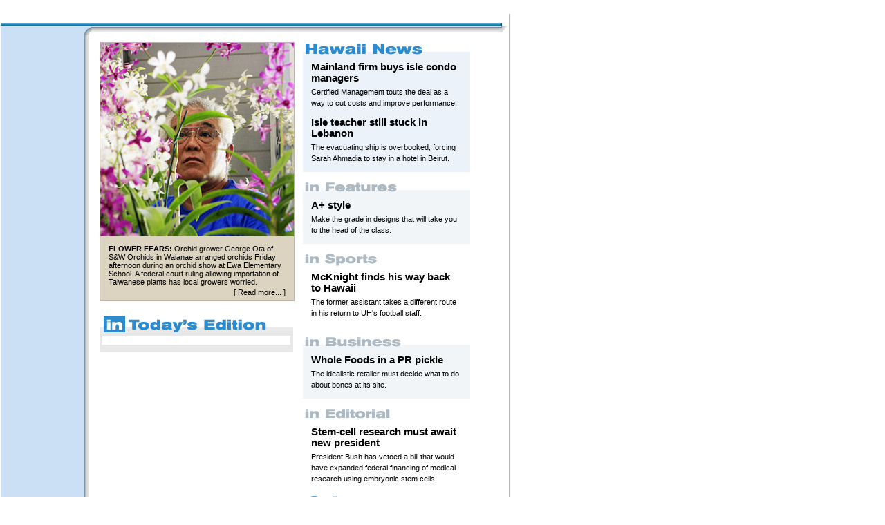

--- FILE ---
content_type: text/html
request_url: https://archives.starbulletin.com/2006/07/20/
body_size: 2819
content:
<!DOCTYPE html PUBLIC "-//W3C//DTD XHTML 1.0 Transitional//EN"
        "http://www.w3.org/TR/xhtml1/DTD/xhtml1-transitional.dtd">
<html xmlns="http://www.w3.org/1999/xhtml" xml:lang="en" lang="en">
<head>
	<meta http-equiv="content-type" content="text/html; charset=utf-8" />
	<title>starbulletin.com | Hawaii's First Daily Online Newspaper | /2006/07/20/</title>
	
<!-- META TAG SSI -->
<!--#include virtual='/metatag_inside.inc' -->
<!-- POPUNDER -->
<!--#include virtual='/bannerads/popunder.inc'-->

<link rel="alternate" type="application/rss+xml" title="RSS" href="https://archives.starbulletin.com/rss.xml" />

	<meta http-equiv="expires" content="0" />
	<link rel="stylesheet" href="global/css/framework.css" charset="utf-8" />
	<link rel="stylesheet" href="global/css/content_frontpage20060120.css" charset="utf-8" />
	<link rel="stylesheet" href="global/css/content_adblock.css" charset="utf-8" />
</head>
<body bgcolor="#FFFFFF">


<table width="900" id="frame_global">

<tr align="left" valign="top">
<td colspan="2">
<div style="text-align: center;">

	<!-- INCLUDE --><!-- TOP BANNER -->
	<!--#include virtual='/bannerads/index_top.inc' -->
	<!-- INCLUDE --><!-- TOP BANNER -->

</div>
<div align="center" style="font-size: 8pt; margin-bottom: 10px; "></div>
</td>
<td>&nbsp;</td>
</tr>

<tr valign="top">
<td width="736" id="frame_edition">
<img src="global/images/framework/1px.gif" alt="" width="1" height="12" />


	<!-- INSERT --><!-- MASTHEAD -->
	<!--#include virtual='content_masthead.html' -->
	<!-- INSERT --><!-- MASTHEAD -->

	
	<table width="100%" cellpadding="0" cellspacing="0" id="qklink">
	<tr><td width="725" class="qkl_blue" colspan="3"><img src="global/images/framework/div_blue.gif" alt="" /></td><td width="11"><img src="global/images/framework/div_blueR_corner.gif" alt="" width="11" height="4" /></td></tr>
	<tr><td width="725" id="frame_topnav" colspan="3">
	<!-- INSERT --><!-- TOPNAV -->
	<!--#include virtual='content_topnav.html' -->
	<!-- INSERT --><!--  FOR TOPNAV-->
	</td><td width="11" class="shadowTR_middle" valign="top"><img src="global/images/framework/shadowTR_top.gif" alt="" height="2" width="11" class="shadowTR_top" /></td></tr>
	<tr><td width="124" class="leftnav">


	<!-- INSERT --><!-- LEFTNAV -->
	<!--#include virtual='content_leftnav.html' -->
	<!-- INSERT --><!-- LEFTNAV -->

	</td><td width="11"  class="shadowTR_navframe"><img src="global/images/framework/blue_corner.gif" alt="" width="11" height="12" /></td><td width="590" id="frame_content" class="shadowT_bottom" valign="top">

<table border="0" cellspacing="0" cellpadding="0" class="content_block" bgcolor="#FFFFFF">
<tr valign="top"><td style="padding-left: 10px; padding-right: 10px;">
<!-- BEGIN --><!-- CONTENT BLOCK -->







<!-- BEGIN --><!-- DAILY CONTENT -->

<table border="0" cellspacing="0" cellpadding="0" width="100%">
<tr valign="top"">
	<td><img src="global/images/framework/1px.gif" alt="" width="1" height="1" /></td>
	<td  width="282">


<!-- BEGIN --><!-- PROMO GRAPHIC -->

<table border="0" cellspacing="0" cellpadding="0" class="promopic_table">
<tr align="left" valign="top"><td>

<!-- 280px x 280px -->
<div><img src="https://archives.starbulletin.com/2006/07/20/promo.jpg" width="280" height="280" alt="" /></div>
<div class="promopic_caption">


<b>FLOWER FEARS:</b> Orchid grower George Ota of S&W Orchids in Waianae arranged orchids Friday afternoon during an orchid show at Ewa Elementary School. A federal court ruling allowing importation of Taiwanese plants has local growers worried.


<div class="promopic_link">[ 
<a href="https://archives.starbulletin.com/2006/07/20/news/story04.html">Read more...</a>
]<br /></div>
</div>
</td>
</tr>
</table><br />

<!-- ENDxx --><!-- PROMO GRAPHIC -->

<table width="279" cellpadding="0" cellspacing="0" border="0" id="intoday"><tr><td>

<div class="intoday"><img src="global/images/frontpage/intoday.gif" alt="In Today's Edition" /></div>
<div class="intoday_allstories">
	<!--BEGIN CODE FOR ALL STORIES -->
	<!--#include virtual='indexa.html' -->
	<!--END CODE FOR ALL STORIES -->
</div>
<div class="intoday2"><img src="global/images/frontpage/intoday_2.gif" alt="" /></div>
</div>

</td></tr></table>

	<br /><br />

</td><td><img src="global/images/framework/1px.gif" alt="" width="12" height="1" /></td>
	<td>

	<!-- INSERT --><!-- URGENT -->
	<!--#include virtual='/breaking/version2006_breakingurgent.php' -->
	<!-- INSERT --><!-- URGENT -->
	
<!-- BEGIN --><!-- URGENT BREAKING -->
<!--<table id="promo_urgent" cellpadding="0" cellspacing="0" border="0">
<tr class="lv1" width="186"><td>
<img src="global/images/frontpage/urgentbreaking.gif" alt="Urgent Breaking" />
</td></tr>
<tr class="lv2"><td>
<div class="sto_wrapper">

<table class="sto_h1" cellpadding="0" cellspacing="0" border="0">

	<tr><td><span class="chevron_red">&#187;&nbsp;</span></td>
	<td><a href="">HAWAIINEWS_H1</a></td></tr>

</table>

</div>
</td></tr>
</table>-->
<!-- ENDxx --><!-- URGENT BREAKING -->



<!-- BEGIN --><!-- PROMO TEXT -->
<table id="promotext" cellpadding="0" cellspacing="0" border="0"><tr><td>
	<!-- BEGIN --><!-- HAWAII NEWS -->
<table id="promo_hawaiinews" cellpadding="0" cellspacing="0" border="0">
<tr class="lv1" width="186"><td><img src="global/images/frontpage/promotext_hawaiinews.gif" alt="Hawaii News" /></td></tr>
<tr class="lv2"><td>
<div class="sto_wrapper">
<div class="sto_h1"><a href="https://archives.starbulletin.com/2006/07/20/news/story01.html">

	Mainland firm buys isle condo managers

</a></div>
<div class="sto_h4">

	Certified Management touts the deal as a way to cut costs and improve performance.

</div>
<div><img src="1px.gif" alt="" height="12" width="1" /></div>
<div class="sto_h1"><a href="https://archives.starbulletin.com/2006/07/20/news/story02.html">

	Isle teacher still stuck in Lebanon

</a></div>
<div class="sto_h4">

	The evacuating ship is overbooked, forcing Sarah Ahmadia to stay in a hotel in Beirut.
	
</div>
</div>
</td></tr>
</table>
	<!-- ENDxx --><!-- HAWAII NEWS -->
<div><img src="1px.gif" alt="" height="12" width="1" /></div>
	<!-- BEGIN --><!-- FEATURES -->
<table id="promo_features" cellpadding="0" cellspacing="0" border="0">
<tr class="lv1" width="186"><td><img src="global/images/frontpage/promotext_features.gif" alt="in Features" /></td></tr>
<tr class="lv2"><td>
<div class="sto_wrapper">
<div class="sto_h1"><a href="https://archives.starbulletin.com/2006/07/20/features/story01.html">

	A+ style
	
</a></div>
<div class="sto_h4">

	Make the grade in designs that will take you to the head of the class.

</div>
</div>
</td></tr>
</table>
	<!-- ENDxx --><!-- FEATURES -->
<div><img src="1px.gif" alt="" height="12" width="1" /></div>
	<!-- BEGIN --><!-- SPORTS -->
<table id="promo_sports" cellpadding="0" cellspacing="0" border="0">
<tr class="lv1" width="186"><td><img src="global/images/frontpage/promotext_sports.gif" alt="in Sports" /></td></tr>
<tr class="lv2"><td>
<div class="sto_wrapper">
<div class="sto_h1"><a href="https://archives.starbulletin.com/2006/07/20/sports/story01.html">

	McKnight finds his way back to Hawaii
	
</a></div>
<div class="sto_h4">

	The former assistant takes a different route in his return to UH's football staff.

</div>
</div>
</td></tr>
</table>
	<!-- ENDxx --><!-- SPORTS -->
	<!-- BEGIN --><!-- SPECIAL -->
<!-- <table id="promo_special" cellpadding="0" cellspacing="0" border="0">
<tr class="lv1" width="186"><td><img src="global/images/frontpage/promotext_special.gif" alt="Special Section" /></td></tr>
<tr class="lv2"><td>
<div class="sto_wrapper">
<div class="sto_h1"><a href="https://archives.starbulletin.com/2006/07/20/special/story01.html">

	SPECIAL_H1

</a></div>
<div class="sto_h4">

	SPECIAL_EXCERPT
	
</div>
</div>
</td></tr>
</table>
<div><img src="1px.gif" alt="" height="12" width="1" /></div> -->
	<!-- ENDxx --><!-- SPECIAL -->
	<!-- BEGIN --><!-- TRAVEL -->
<!-- <table id="promo_travel" cellpadding="0" cellspacing="0" border="0">
<tr class="lv1" width="186"><td><img src="global/images/frontpage/promotext_travel.gif" alt="in Travel" /></td></tr>
<tr class="lv2"><td>
<div class="sto_wrapper">
<div class="sto_h1"><a href="https://archives.starbulletin.com/2006/07/20/travel/story01.html">

	TRAVEL_H1

</a></div>
<div class="sto_h4">

	TRAVEL_EXCERPT
	
</div>
</div>
</td></tr>
</table> -->
	<!-- ENDxx --><!-- TRAVEL -->
<div><img src="1px.gif" alt="" height="12" width="1" /></div>
	<!-- BEGIN --><!-- BUSINESS -->
<table id="promo_business" cellpadding="0" cellspacing="0" border="0">
<tr class="lv1" width="186"><td><img src="global/images/frontpage/promotext_business.gif" alt="in Business" /></td></tr>
<tr class="lv2"><td>
<div class="sto_wrapper">
<div class="sto_h1"><a href="https://archives.starbulletin.com/2006/07/20/business/story01.html">

	Whole Foods in a PR pickle
	
</a></div>
<div class="sto_h4">

	The idealistic retailer must decide what to do about bones at its site.

</div>
</div>
</td></tr>
</table>
	<!-- ENDxx --><!-- BUSINESS -->
<div><img src="1px.gif" alt="" height="12" width="1" /></div>
	<!-- BEGIN --><!-- EDITORIAL -->
<table id="promo_editorial" cellpadding="0" cellspacing="0" border="0">
<tr class="lv1" width="186"><td><img src="global/images/frontpage/promotext_editorial.gif" alt="in Editorial" /></td></tr>
<tr class="lv2"><td>
<div class="sto_wrapper">
<div class="sto_h1"><a href="https://archives.starbulletin.com/2006/07/20/editorial/editorial01.html">

	Stem-cell research must await new president
	
</a></div>
<div class="sto_h4">

	President Bush has vetoed a bill that would have expanded federal financing of medical research using embryonic stem cells.

</div>
</div>
</td></tr>
</table>
	<!-- ENDxx --><!-- EDITORIAL -->
	
</td></tr></table>
<!-- ENDxx --><!-- PROMO TEXT -->




<div id="columns">
<div><img src="global/images/frontpage/columns.gif" alt="Columns" /></div>
<div class="columns_allstories">
<!-- INSERT --><!-- COLUMNS MODULE -->
<!--#include virtual='indexc.html' -->
<!-- INSERT --><!-- COLUMNS MODULE -->
</div>
</div>

<br />




</td>
<td><img src="global/images/framework/1px.gif" alt="" width="1" height="1" /></td>
</tr>
</table>

<!-- ENDxx --><!-- FOR DAILY CONTENT -->









	
	
</td></tr>
</table>

<!-- ENDxx --><!-- CONTENT BLOCK -->
	










</td><td width="11"><img src="global/images/framework/shadowTR_bottom.gif" alt="" width="11" height="12" class="shadowTR_bottom" /></td></tr>



	<tr><td colspan="3" id="beige"><img src="global/images/framework/div-beige-bkg.gif" alt="" /></td><td></td></tr>
	<tr><td colspan="3" id="frame_footer">

	<!--BEGIN CODE FOR FOOTER -->
	<!--#include virtual='content_footer.html' -->
	<!--END CODE FOR FOOTER -->

	</td><td></td></tr>
	</table>

	
</td>
<td width="4" id="frame_div"><img src="global/images/framework/1px.gif" alt="" width="4" height="1" /></td>
<td width="160" id="frame_ads">


<div align="center">

	<!-- INCLUDE --><!-- RIGHT BANNER -->
	<!--#include virtual='/bannerads/index_vert1.inc' -->
	<!-- INCLUDE --><!-- RIGHT BANNER -->
	
</div>
<img src="global/images/framework/1px.gif" alt="" width="1" height="9" />
</td>
</tr>

<!-- START TEXT AD LINKS -->
<tr valign="top"><td colspan="2">
<!--#include virtual="/bannerads/textlinks_home2.inc"-->
</td><td>&nbsp;</td></tr>
<!-- END TEXT AD LINKS -->

</table>

<!-- START SSI CODE FOR WEBANALYTICS TAG -->
<!--#include virtual="/bannerads/insightxe/frontpage/homepage_xe.inc"-->
<!-- END SSI CODE FOR WEBANALYTICS TAG -->

<!-- INSERT GTM CONTAINER BELOW -->
<!-- Google Tag Manager -->
<script>(function(w,d,s,l,i){w[l]=w[l]||[];w[l].push({'gtm.start':
new Date().getTime(),event:'gtm.js'});var f=d.getElementsByTagName(s)[0],
j=d.createElement(s),dl=l!='dataLayer'?'&l='+l:'';j.async=true;j.src=
'https://www.googletagmanager.com/gtm.js?id='+i+dl;f.parentNode.insertBefore(j,f);
})(window,document,'script','dataLayer','GTM-KRGW5KV');</script>
<!-- End Google Tag Manager -->

<!-- Google Tag Manager (noscript) -->
<noscript><iframe src="https://www.googletagmanager.com/ns.html?id=GTM-KRGW5KV"
height="0" width="0" style="display:none;visibility:hidden"></iframe></noscript>
<!-- End Google Tag Manager (noscript) -->


</body>
</html>

--- FILE ---
content_type: text/css
request_url: https://archives.starbulletin.com/2006/07/20/global/css/content_frontpage20060120.css
body_size: 1162
content:

/* starbulletin.com 2005v1 Frontpage Content CSS */
		
	.promopic { border: 1px solid #BDB6A4; }
	.promopic_overline { margin-bottom: 12px; font-family: Helvetica, Arial, sans-serif; font-size: 9.5pt; font-weight: bold}
	.promopic_caption { font-family: Helvetica, Arial, sans-serif; font-size: 8.5pt; padding-left: 12px; padding-right: 12px; padding-top: 12px; padding-bottom: 6px; }
	.promopic_link { text-align: right; font-size: 8.5pt; font-family: Helvetica, Arial, sans-serif; margin-top: 2pt; }
	.promopic_table { width: 281px; border: 1px solid #BDB6A4; background-color: #DCD4C0 }
	

	/* .section_name { margin-bottom: 12px; font-family: Helvetica, Arial, sans-serif; font-size: 9.5pt; font-weight: bold; } */
	.section_name { margin-bottom: 12px; font-family: Helvetica, Arial, sans-serif; font-size: 9.5pt; font-weight: bold; color: #FFFFFF; background-color: #FFA500; border-top: 1px solid #FFCC99; border-left: 1px solid #FFCC99; border-bottom: 1px solid #BDB6A4; border-right: 1px solid #BDB6A4; line-height: 140%; text-indent: 0.5em; }	
 .section_name a {color: #FFFFFFF; }
	
	.topstory_block { display: block; margin-left: 6pt; margin-right: 6pt; }
	.topstory_headline { font-family: Helvetica, Arial, sans-serif; font-size: 12pt; font-weight: bold; margin-bottom: 6pt; }
	.topstory_blurb { font-family: Helvetica, Arial, sans-serif; font-size: 9pt; line-height: 11pt; margin-top: 2%; margin-bottom: 4%; } 
	.topstory_refer { display: block; font-family: Helvetica, Arial, sans-serif; line-height: normal; font-size: 9.5pt; line-height: 11pt; margin-left: 16px; margin-bottom: 2%; }
	
	.morestories_block { display: block; margin-left: 6pt; margin-right: 6pt; }	
	.morestories_headline {  font-family: Helvetica, Arial, sans-serif; font-size: 11pt; font-weight: bold; margin-top: 2%; margin-bottom: 6pt; }
	.morestories_blurb {  font-family: Helvetica, Arial, sans-serif; font-size: 9pt; line-height: 11pt; margin-top: 2%; margin-bottom: 4%; }
	.morestories_refer { display: block; font-family: Helvetica, Arial, sans-serif; line-height: normal; font-size: 9.5pt; line-height: 11pt; margin-left: 16px; margin-bottom: 2%; }
	
	
	
	

/*	Column module */

	.column_block { display: block; height: 52px; font-family: Arial, Helvetica, sans-serif; font-size: 9.5pt; line-height: 11pt;	padding-left: 42px; }
	.column_title {  font-family: Helvetica, Arial, sans-serif; font-size: 9.5pt; line-height: 11pt; font-weight: bold; }
	.column_author { font-family: Helvetica, Arial, sans-serif; font-size: 8.5pt; line-height: 11pt; font-weight: normal; }
	.column_headline { font-family: Helvetica, Arial, sans-serif; font-size: 9.5pt; font-weight: bold; }
	#columns td { vertical-align: middle; }

/* Urgent / Breaking / Update */

.sto_h1 { font-weight: bold; }

#promo_urgent { display: block; width: 242px; font-family: Helvetica, Arial, sans-serif; margin-bottom: 6pt; }
#promo_urgent .sto_wrapper { width: 218px; padding-top: 8px; padding-bottom: 0px; padding-left: 12px; padding-right: 12px; }

#promo_urgent .sto_h1 { font-size: 10pt; color: #000000; line-height: 12pt; padding-bottom: 3pt; }
#promo_urgent .sto_h1 a { color: #000000; text-decoration: none; }
#promo_urgent .sto_h1 a:hover { color: #333333; text-decoration: underline; }
#promo_urgent .chevron_red { font-size: 12pt; color: #C40000; }

#promo_update { display: block; font-family: Helvetica, Arial, sans-serif; margin-bottom: 18px; }
#promo_update .sto_wrapper { width: 256px; padding-top: 8px; padding-bottom: 12px; padding-left: 12px; padding-right: 12px; }

#promo_update .sto_h1 { font-size: 8.5pt; line-height: 12pt; padding-bottom: 3pt; }
#promo_update .chevron_red { font-size: 12pt; color: #C40000; }
#promo_update .chevron_blue { font-size: 12pt; color: #2C8ACF; }
#promo_update tr.lv1 { background-image: url('../../global/images/frontpage/breakingupdate_bg_blue_top.gif'); }
#promo_update tr.lv2 td { background-image: url('../../global/images/frontpage/breakingupdate_bg_blue.gif'); }

#promo_update .sto_h1 a { color: black; text-decoration: none; }
#promo_update .sto_h1 a:hover { color: black; text-decoration: underline; }


/* Promo Text */

#promotext { display: block; width: 242px; font-family: Helvetica, Arial, sans-serif; }
#promotext .sto_wrapper { width: 218px; padding-top: 8px; padding-bottom: 12px; padding-left: 12px; padding-right: 12px; }

#promotext #promo_hawaiinews .sto_h1 { font-size: 11pt; font-weight: bold; line-height: 12pt; padding-bottom: 3pt; }
#promotext #promo_hawaiinews .sto_h4 { font-size: 8.5pt; line-height: 12pt; }
#promotext #promo_hawaiinews tr.lv1 { background-image: url('../../global/images/frontpage/promotext_bg_blue_top.gif'); }
#promotext #promo_hawaiinews tr.lv2 td { background-image: url('../../global/images/frontpage/promotext_bg_blue.gif'); }

#promotext #promo_features .sto_h1 { font-size: 11pt; line-height: 12pt; padding-bottom: 3pt; }
#promotext #promo_features .sto_h4 { font-size: 8.5pt; line-height: 12pt; }
#promotext #promo_features tr.lv1 td { background-image: url('../../global/images/frontpage/promotext_bg_blue2_top.gif'); }
#promotext #promo_features tr.lv2 td { background-image: url('../../global/images/frontpage/promotext_bg_blue2.gif'); }

#promotext #promo_sports .sto_h1 { font-size: 11pt; line-height: 12pt; padding-bottom: 3pt; }
#promotext #promo_sports .sto_h4 { font-size: 8.5pt; line-height: 12pt; }
/* #promotext #promo_sports tr.lv1 td { background-image: url('../../global/images/frontpage/promotext_bg_blue2_top.gif'); } */
/* #promotext #promo_sports tr.lv2 td { background-image: url('../../global/images/frontpage/promotext_bg_blue2.gif'); } */

#promotext #promo_special .sto_h1 { font-size: 11pt; line-height: 12pt; padding-bottom: 3pt; }
#promotext #promo_special .sto_h4 { font-size: 8.5pt; line-height: 12pt; }
#promotext #promo_special tr.lv1 td { background-image: url('../../global/images/frontpage/promotext_bg_blue_top.gif'); }
#promotext #promo_special tr.lv2 td { background-image: url('../../global/images/frontpage/promotext_bg_blue.gif'); }

#promotext #promo_travel .sto_h1 { font-size: 11pt; line-height: 12pt; padding-bottom: 3pt; }
#promotext #promo_travel .sto_h4 { font-size: 8.5pt; line-height: 12pt; }
#promotext #promo_travel tr.lv1 td { background-image: url('../../global/images/frontpage/promotext_bg_blue_top.gif'); }
#promotext #promo_travel tr.lv2 td { background-image: url('../../global/images/frontpage/promotext_bg_blue.gif'); }

#promotext #promo_business .sto_h1 { font-size: 11pt; line-height: 12pt; padding-bottom: 3pt; }
#promotext #promo_business .sto_h4 { font-size: 8.5pt; line-height: 12pt; }
#promotext #promo_business tr.lv1 td { background-image: url('../../global/images/frontpage/promotext_bg_blue2_top.gif'); }
#promotext #promo_business tr.lv2 td { background-image: url('../../global/images/frontpage/promotext_bg_blue2.gif'); }

#promotext #promo_editorial .sto_h1 { font-size: 11pt; line-height: 12pt; padding-bottom: 3pt; }
#promotext #promo_editorial .sto_h4 { font-size: 8.5pt; line-height: 12pt; }
/* #promotext #promo_editorial tr.lv1 td { background-image: url('../../global/images/frontpage/promotext_bg_blue2_top.gif'); } */
/* #promotext #promo_editorial tr.lv2 td { background-image: url('../../global/images/frontpage/promotext_bg_blue2.gif'); } */

#promotext .viewall { display: block; text-align: right; font-family: Verdana, sans-serif; font-size: 8.5pt; padding-top: 3px; padding-right: 6px; }
#promotext .viewall a { color: black; text-decoration: underline; }
#promotext .viewall a:hover { color: black; text-decoration: none; }
#promotext .sto_h1 a { color: black; text-decoration: none; }
#promotext .sto_h1 a:hover { color: black; text-decoration: underline; }

#intoday { width: 280px; }
#intoday .intoday_allstories { padding-left: 16pt; padding-right: 16pt; padding-top: 3pt; padding-bottom: 3pt; background-image: url('../../global/images/frontpage/intoday_bg.gif'); }
#columns .columns_allstories { padding-left: 10px; padding-right: 10px; padding-top: 10px; padding-bottom: 10px; }

.ai_block { margin-left: 6px; margin-right: 12px; }
.ai_section { font-family: Helvetica, Arial, sans-serif; font-size: 11pt; line-height: 17.5pt; font-weight: bold;	}
.ai_headline { font-family: Helvetica, Arial, sans-serif; font-size: 8.5pt; line-height: 10pt; padding-right: 8px; margin-top: 0.1em; }
.ai_brief { font-family: Helvetica, Arial, sans-serif; font-size: 8.5pt; line-height: 12.5pt; margin-left: 9pt; }
